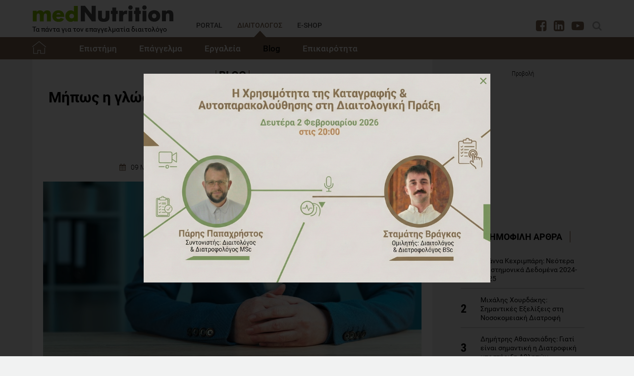

--- FILE ---
content_type: text/html; charset=utf-8
request_url: https://www.mednutrition.gr/diaitologos/blog/15119-mipos-i-glossa-tou-somatos-leei-perissotera-apo-ton-pelati-sas
body_size: 17714
content:
<!DOCTYPE html>
<html prefix="og: http://ogp.me/ns#" lang="el-gr"  class=" " >
<head>
		        	<meta name="viewport" content="width=device-width, initial-scale=1, maximum-scale=1.0">
	    <base href="https://www.mednutrition.gr/diaitologos/blog/15119-mipos-i-glossa-tou-somatos-leei-perissotera-apo-ton-pelati-sas" />
	<meta http-equiv="content-type" content="text/html; charset=utf-8" />
	<meta name="keywords" content="ΨΥΧΟΛΟΓΙΑ,ΔΙΑΙΤΟΛΟΓΟΣ" />
	<meta name="title" content="Μήπως η γλώσσα του σώματος λέει περισσότερα από τον πελάτη σας;" />
	<meta name="author" content="Evagelia Loukidou" />
	<meta property="og:url" content="https://www.mednutrition.gr/diaitologos/blog/15119-mipos-i-glossa-tou-somatos-leei-perissotera-apo-ton-pelati-sas" />
	<meta property="og:title" content="Μήπως η γλώσσα του σώματος λέει περισσότερα από τον πελάτη σας; | medΝutrition" />
	<meta property="og:type" content="article" />
	<meta property="og:image" content="https://www.mednutrition.gr/media/k2/items/cache/mipos-i-glossa-tou-somatos-leei-perissotera-apo-ton-pelati-sas_15119_M.jpg" />
	<meta name="image" content="https://www.mednutrition.gr/media/k2/items/cache/mipos-i-glossa-tou-somatos-leei-perissotera-apo-ton-pelati-sas_15119_M.jpg" />
	<meta property="og:description" content="Διαβάστε τις απόψεις έγκριτων συναδέλφων διαιτολόγων-διατροφολόγων για διάφορα θέματα που αφορούν τον τομέα της διατροφής και διαιτολογίας, για να είστε πάντα ενημερωμένοι!" />
	<meta name="twitter:card" content="summary" />
	<meta name="twitter:url" content="https://www.mednutrition.gr/diaitologos/blog/15119-mipos-i-glossa-tou-somatos-leei-perissotera-apo-ton-pelati-sas" />
	<meta name="twitter:title" content="Μήπως η γλώσσα του σώματος λέει περισσότερα από τον πελάτη σας; | medΝutrition" />
	<meta property="og:image:width" content="630" />
	<meta property="og:image:height" content="315" />
	<meta name="twitter:image" content="https://www.mednutrition.gr/media/k2/items/cache/mipos-i-glossa-tou-somatos-leei-perissotera-apo-ton-pelati-sas_15119_M.jpg" />
	<meta name="twitter:description" content="Διαβάστε τις απόψεις έγκριτων συναδέλφων διαιτολόγων-διατροφολόγων για διάφορα θέματα που αφορούν τον τομέα της διατροφής και διαιτολογίας, για να είστε πάντα ενημερωμένοι!" />
	<meta property="og:site_name" content="medΝutrition" />
	<meta name="description" content="Το σώμα μας αποτελεί ένα από τα κανάλια της εξωλεκτικής επικοινωνίας και ως τέτοιο, τα μηνύματα που στέλνει είναι σε μεγάλο βαθμό ασυνείδητα, δηλαδή λ.." />
	<meta name="generator" content="Joomla! - Open Source Content Management" />
	<title>Μήπως η γλώσσα του σώματος λέει περισσότερα από τον πελάτη σας;</title>
	<link href="https://www.mednutrition.gr/images/favicon.png" rel="shortcut icon" type="image/vnd.microsoft.icon" />
	<link href="https://ajax.googleapis.com/ajax/libs/jqueryui/1.12.1/themes/base/jquery-ui.css" rel="stylesheet" type="text/css" />
	<link href="https://cdnjs.cloudflare.com/ajax/libs/magnific-popup.js/1.1.0/magnific-popup.min.css" rel="stylesheet" type="text/css" />
	<link href="https://www.mednutrition.gr/plugins/content/b2jsocial/css/b2jsocial.css?v=1.6" rel="stylesheet" type="text/css" />
	<link href="/media/com_rstbox/css/engagebox.css?723ac1982cffc6eb7c9665a4dd92dbc4" rel="stylesheet" type="text/css" />
	<link href="https://www.mednutrition.gr/templates/aw_mednutrition/css/fonts.css" rel="stylesheet" type="text/css" />
	<link href="https://www.mednutrition.gr/templates/aw_mednutrition/css/font-awesome.css?v=2026.01" rel="stylesheet" type="text/css" />
	<link href="https://www.mednutrition.gr/templates/aw_mednutrition/css/awfont.css" rel="stylesheet" type="text/css" />
	<link href="https://www.mednutrition.gr/templates/aw_mednutrition/css/joomla.css?v=2026.01" rel="stylesheet" type="text/css" />
	<link href="https://www.mednutrition.gr/templates/aw_mednutrition/css/system/system.css" rel="stylesheet" type="text/css" />
	<link href="https://www.mednutrition.gr/templates/aw_mednutrition/css/template.css?v=2026.01" rel="stylesheet" type="text/css" />
	<link href="https://www.mednutrition.gr/templates/aw_mednutrition/css/gk.stuff.css" rel="stylesheet" type="text/css" />
	<link href="https://www.mednutrition.gr/templates/aw_mednutrition/css/style2.css?v=2026.01" rel="stylesheet" type="text/css" />
	<style type="text/css">

						/* K2 - Magnific Popup Overrides */
						.mfp-iframe-holder {padding:10px;}
						.mfp-iframe-holder .mfp-content {max-width:100%;width:100%;height:100%;}
						.mfp-iframe-scaler iframe {background:#fff;padding:10px;box-sizing:border-box;box-shadow:none;}
					div.b2jsocial_parent {text-align:left;}ul.b2jsocial{width:100%}ul.b2jsocial li{width:25%;height:auto;transition: all 0.3s ease 0s;text-align:center;-webkit-transition: all 0.3s ease 0s;}ul.b2jsocial li a{width:auto;height:auto;display:block;background:#FFFFFF;margin-right:10px;}ul.b2jsocial li a:after{font-size:24px;color:#FFFFFF;}div.b2jsocial_parent {text-align:left;}ul.b2jsocial{width:100%}ul.b2jsocial li{width:25%;height:auto;transition: all 0.3s ease 0s;text-align:center;-webkit-transition: all 0.3s ease 0s;}ul.b2jsocial li a{width:auto;height:auto;display:block;background:#FFFFFF;margin-right:10px;}ul.b2jsocial li a:after{font-size:24px;color:#FFFFFF;}.newsletter-popup .rstbox-container::before {
    background-image: url("/images/newsletter-popup-d.jpg");
    content: "";
    float: left;
    padding-top: 40.95%;
    width: 100%;
    background-size: cover;
}

.newsletter-popup .button.subbutton.btn.btn-primary {
    border: 1px solid #7d6652;
    background-color:#ffffff;
    color:#7d6652 !important;
}

.newsletter-popup .button.subbutton.btn.btn-primary:hover {
    background-color:#7d6652 ;
    color:#fff!important;
}
		#rstbox_1 .rstbox-close:hover {
			color: rgba(128, 128, 128, 1) !important;
		}	
	.rstboxes .rstbox.banner {

    -webkit-transform: translate(-50%, -50%) !important;
    -moz-transform: translate(-50%, -50%) !important;
    transform: translate(-50%, -50%) !important;
}

.rstboxes .rstbox.banner p {
    margin: 0;
}

.rstboxes .rstbox.banner img {
    float:left;
    height: auto;
}

.rstboxes .rstbox.banner a.rstbox-close.rstbox_clbtn_default {
    background-color: #808080;
    color: #ffffff;
    float: right;
    font-size: 22px;
    height: 30px;
    line-height: 30px !important;
    margin: 0;
    padding: 0;
    position: absolute;
    right: 0;
    text-align: center;
    top: 0;
    width: 30px;
}
.rstboxes .rstbox.banner .rstbox-close {
    background-color: transparent; !important;
    right: 5px;
}
		#rstbox_127 .rstbox-close:hover {
			color: rgba(133, 111, 80, 1) !important;
		}	
	.childcontent .gkcol { width: 200px; }@media screen and (max-width: 750px) {
	    	#k2Container .itemsContainer { width: 100%!important; } 
	    	.cols-2 .column-1,
	    	.cols-2 .column-2,
	    	.cols-3 .column-1,
	    	.cols-3 .column-2,
	    	.cols-3 .column-3,
	    	.demo-typo-col2,
	    	.demo-typo-col3,
	    	.demo-typo-col4 {width: 100%; }
	    	}#gkSidebar { width: 28%; }
#gkContentWrap { width: 72%; }
.gkPage { max-width: 1150px; }

	</style>
	<script type="application/json" class="joomla-script-options new">{"csrf.token":"730946f32b9daa8ad041ad304a90805f","system.paths":{"root":"","base":""}}</script>
	<script src="https://ajax.googleapis.com/ajax/libs/jquery/1.12.1/jquery.min.js" type="text/javascript"></script>
	<script src="https://code.jquery.com/jquery-migrate-1.4.1.min.js" type="text/javascript"></script>
	<script src="https://ajax.googleapis.com/ajax/libs/jqueryui/1.12.1/jquery-ui.min.js" type="text/javascript"></script>
	<script src="https://cdnjs.cloudflare.com/ajax/libs/magnific-popup.js/1.1.0/jquery.magnific-popup.min.js" type="text/javascript"></script>
	<script src="/media/k2/assets/js/k2.frontend.js?v=2.9.0&amp;sitepath=/" type="text/javascript"></script>
	<script src="/media/com_rstbox/js/vendor/velocity.js?723ac1982cffc6eb7c9665a4dd92dbc4" type="text/javascript"></script>
	<script src="/media/com_rstbox/js/vendor/velocity.ui.js?723ac1982cffc6eb7c9665a4dd92dbc4" type="text/javascript"></script>
	<script src="/media/com_rstbox/js/engagebox.js?723ac1982cffc6eb7c9665a4dd92dbc4" type="text/javascript"></script>
	<script src="/media/jui/js/bootstrap.min.js?723ac1982cffc6eb7c9665a4dd92dbc4" type="text/javascript"></script>
	<script src="/media/system/js/core.js?723ac1982cffc6eb7c9665a4dd92dbc4" type="text/javascript"></script>
	<script src="https://www.mednutrition.gr/templates/aw_mednutrition/js/modernizr.js" type="text/javascript"></script>
	<script src="https://www.mednutrition.gr/templates/aw_mednutrition/js/gk.scripts.js?v=2026.01" type="text/javascript"></script>
	<script src="https://www.mednutrition.gr/templates/aw_mednutrition/js/gk.menu.js" type="text/javascript"></script>
	<script src="https://www.mednutrition.gr/templates/aw_mednutrition/js/scrollreveal.js" type="text/javascript"></script>
	<script src="https://www.mednutrition.gr/templates/aw_mednutrition/js/sticky.js" type="text/javascript"></script>
	<script src="https://www.mednutrition.gr/templates/aw_mednutrition/js/analytics.js" type="text/javascript"></script>
	<script type="text/javascript">

 $GKMenu = { height:false, width:false, duration: 500 };
$GK_TMPL_URL = "https://www.mednutrition.gr/templates/aw_mednutrition";

$GK_URL = "https://www.mednutrition.gr/";
function do_nothing() { return; }
	</script>
	<link rel="canonical" href="https://www.mednutrition.gr/diaitologos/blog/15119-mipos-i-glossa-tou-somatos-leei-perissotera-apo-ton-pelati-sas" />
	<link rel="apple-touch-icon" href="https://www.mednutrition.gr/images/favicon.png">
	<link rel="apple-touch-icon-precomposed" href="https://www.mednutrition.gr/images/favicon.png">
	<!-- Start: Google Structured Data -->
            
<script type="application/ld+json">
{
    "@context": "https://schema.org",
    "@type": "BreadcrumbList",
    "itemListElement": [
        {
            "@type": "ListItem",
            "position": 1,
            "item": {
                "@id": "https://www.mednutrition.gr/",
                "name": "Αρχική"
            }
        },
        {
            "@type": "ListItem",
            "position": 2,
            "item": {
                "@id": "https://www.mednutrition.gr/diaitologos?view=empty",
                "name": "ΔΙΑΙΤΟΛΟΓΟΣ"
            }
        },
        {
            "@type": "ListItem",
            "position": 3,
            "item": {
                "@id": "https://www.mednutrition.gr/diaitologos/blog",
                "name": "Blog"
            }
        },
        {
            "@type": "ListItem",
            "position": 4,
            "item": {
                "@id": "https://www.mednutrition.gr/diaitologos/blog/15119-mipos-i-glossa-tou-somatos-leei-perissotera-apo-ton-pelati-sas",
                "name": "Μήπως η γλώσσα του σώματος λέει περισσότερα από τον πελάτη σας;"
            }
        }
    ]
}
</script>
            <!-- End: Google Structured Data -->
	<meta property="fb:app_id" content="" />

    <link rel="stylesheet" href="https://www.mednutrition.gr/templates/aw_mednutrition/css/small.desktop.css?v=170" media="(max-width: 1150px)" />
<link rel="stylesheet" href="https://www.mednutrition.gr/templates/aw_mednutrition/css/tablet.css?v=170" media="(max-width: 1000px)" />
<link rel="stylesheet" href="https://www.mednutrition.gr/templates/aw_mednutrition/css/small.tablet.css?v=170" media="(max-width: 820px)" />
<link rel="stylesheet" href="https://www.mednutrition.gr/templates/aw_mednutrition/css/mobile.css?v=170" media="(max-width: 580px)" />
    
    
        <script>
        window.dataLayer = window.dataLayer || [];
        function gtag(){dataLayer.push(arguments);}
        gtag('consent', 'default', {
            'ad_storage': 'denied',
            'analytics_storage': 'denied',
            'functionality_storage': 'denied',
            'security_storage': 'denied',
            'personalization_storage': 'denied',
            'ad_personalization': 'denied',
            'ad_user_data': 'denied'
        });
    </script>

    <!-- Google tag (gtag.js) -->
    <script async src="https://www.googletagmanager.com/gtag/js?id=G-B9GTNJ8B5H"></script>
    <script async src="https://www.googletagmanager.com/gtag/js?id=AW-805721357"></script>

    <script>
        gtag('js', new Date());
        gtag('config', 'G-B9GTNJ8B5H'); // Google Analytics
        gtag('config', 'AW-805721357'); // Google Ads
    </script>
    
    <script data-ad-client="ca-pub-0491457906648865" async src="https://pagead2.googlesyndication.com/pagead/js/adsbygoogle.js"></script>

    <script src="//cdn.orangeclickmedia.com/tech/mednutrition.gr/ocm.js" async="async"></script>

    <script>
        var waitForConsent = () => {
            // Wait for purpose one acceptance by the visitor (purpose one is device storage -- aka cookie storage)
            if (window?.OCM?.hasPurposeOneConsent) {
                loadFbRoot()
                loadFbPixel()
                loadYandex()
            } else {
                setTimeout(() => {
                    waitForConsent()
                }, 200)
            }
        }

        waitForConsent()


        var loadFbRoot = () => {
            let div = document.createElement('div')
            div.id = "fbroot"
            let script = document.createElement('script')
            script.text = `(function(d, s, id) {
        var js, fjs = d.getElementsByTagName(s)[0];
        if (d.getElementById(id)) return;
        js = d.createElement(s); js.id = id;
        js.src = 'https://connect.facebook.net/el_GR/sdk.js#xfbml=1&version=v2.11&appId=758855007459733';
        fjs.parentNode.insertBefore(js, fjs);
    }(document, 'script', 'facebook-jssdk'));`

            let theBody = document.body || document.querySelector("body")
            let theHead = document.head || document.querySelector("head")
            if (theBody && theHead) {
                theBody.append(div)
                theHead.append(script)
            }
        }

        var loadFbPixel = () => {
            let script = document.createElement('script')
            script.text = `!function(f,b,e,v,n,t,s){if(f.fbq)return;n=f.fbq=function(){n.callMethod?
	        n.callMethod.apply(n,arguments):n.queue.push(arguments)};if(!f._fbq)f._fbq=n;
	        n.push=n;n.loaded=!0;n.version='2.0';n.queue=[];t=b.createElement(e);t.async=!0;
	        t.src=v;s=b.getElementsByTagName(e)[0];s.parentNode.insertBefore(t,s)}(window,
	        document,'script','https://connect.facebook.net/en_US/fbevents.js');
	    fbq('init', '993807234043451'); // Insert your pixel ID here.
	    fbq('track', 'PageView');`

            let theBody = document.body || document.querySelector("body")
            if (theBody) {
                theBody.append(script)
            }
        }

        var loadYandex = () => {
            let script = document.createElement('script')
            script.text = `    (function (d, w, c) {
        (w[c] = w[c] || []).push(function() {
            try {
                w.yaCounter44833720 = new Ya.Metrika({
                    id:44833720,
                    clickmap:true,
                    trackLinks:true,
                    accurateTrackBounce:true,
                    webvisor:true
                });
            } catch(e) { }
        });
        var n = d.getElementsByTagName("script")[0],
            s = d.createElement("script"),
            f = function () { n.parentNode.insertBefore(s, n); };
        s.type = "text/javascript";
        s.async = true;
        s.src = "https://mc.yandex.ru/metrika/watch.js";
        if (w.opera == "[object Opera]") {
            d.addEventListener("DOMContentLoaded", f, false);
        } else { f(); }
    })(document, window, "yandex_metrika_callbacks");`

            let theBody = document.body || document.querySelector("body")
            if (theBody) {
                theBody.append(script)
            }
        }
    </script>

</head>
<body class=" "  data-tablet-width="1000" data-mobile-width="580" data-zoom-size="150" data-smoothscroll="1">	
	
	    
        
<div class="progress_bar">
	<div class="progress" style="background-color:#7d6652; height:3px"></div>
</div>
        
        <div id="awHeaderTop">
        <ul class="nav menu mod-list">
<li class="item-640 default parent"><a href="/" >PORTAL</a></li><li class="item-730 active parent"><a href="/diaitologos" >ΔΙΑΙΤΟΛΟΓΟΣ</a></li><li class="item-731 parent"><a href="/e-shop" >E-SHOP</a></li><li class="item-841 parent"><a href="/info" >INFO</a></li></ul>

    </div>
        
        
    <header id="gkHeader" class="nobreadcrumb">
        
    	<div id="gkHeaderNav">
			<div class="gkPage">
            	                 <div id="gkMobileMenu" class="gkPage"> <i id="mobile-menu-toggler" class="fa fa-bars"></i>
                     <label for="mobileMenu">Menu: </label>
                     <select name="mobileMenu" id="mobileMenu" onChange="window.location.href=this.value;">
                     	<option selected="selected" hidden="hidden" disabled="disabled" value="#">&nbsp;</option>
                         <option  value="/diaitologos"> Αρχική</option><option  value="/diaitologos/ekpaidefsi"> Επιστήμη</option><option  value="/diaitologos/ekpaidefsi/epistimonika-nea">&mdash; Επιστημονικά Νέα</option><option  value="/diaitologos/ekpaidefsi/synedria">&mdash; Συνέδρια</option><option  value="/diaitologos/ekpaidefsi/omilies">&mdash; Ομιλίες</option><option  value="/diaitologos/epaggelma"> Επάγγελμα</option><option  value="/diaitologos/epaggelma/ergasia">&mdash; Εργασία</option><option  value="/diaitologos/epaggelma/nomothesia">&mdash; Νομοθεσία</option><option  value="/diaitologos/epaggelma/academy">&mdash; Academy</option><option  value="/diaitologos/epaggelma/academy/webinar-video">&mdash;&mdash; Webinar Video</option><option  value="/diaitologos/ergaleia"> Εργαλεία</option><option  value="/diaitologos/ergaleia/download-page">&mdash; Download Page για το διαιτολόγο</option><option selected="selected"  value="/diaitologos/blog"> Blog</option><option  value="/diaitologos/epikairotita"> Επικαιρότητα</option><option  value="/diaitologos/epikairotita/e-vivliothiki">&mdash; e-Βιβλιοθήκη</option><option  value="/diaitologos/epikairotita/e-vivliothiki/download-page">&mdash;&mdash; Download Page για το διαιτολόγο</option><option  value="/diaitologos/epikairotita/synenteykseis">&mdash; Συνεντεύξεις</option><option  value="/diaitologos/epikairotita/deltia-typou">&mdash; Δελτία Τύπου</option><option  value="/diaitologos/epikairotita/diagonismoi">&mdash; Διαγωνισμοί</option><option  value="/diaitologos/epikairotita/live-streaming">&mdash; Live Streaming</option>                     </select>
                 </div>
                                  	
				<a href="/diaitologos" id="gkLogo">
	<img src="https://www.mednutrition.gr/images/mednutrition_logo.png" alt="medΝutrition" />
        <span class="slogan">Τα πάντα για τον επαγγελματία διαιτολόγο</span>
    </a>
                 
                                  <div id="gkMainMenu" class="gkMenuClassic">
                         <nav id="gkExtraMenu" class="gkMenu">
<ul class="gkmenu level0"><li  class="first"><a href="https://www.mednutrition.gr/"  class=" first" id="menu640"  >PORTAL</a></li><li  class="active"><a href="/diaitologos"  class=" active" id="menu730"  >ΔΙΑΙΤΟΛΟΓΟΣ</a></li><li ><a href="/e-shop"  id="menu731"  >E-SHOP</a></li><li  class="last"><a href="/info"  class=" last" id="menu841"  >INFO</a></li></ul>
</nav>                 </div>
                                  
                                  <div id="gkSearch">
                 	
<div id="k2ModuleBox730" class="k2SearchBlock">
	<form action="/diaitologos/search/search" method="get" autocomplete="off" class="k2SearchBlockForm">

		<input type="text" value="Αναζήτηση" name="searchword" maxlength="" size="" class="inputbox" onblur="if(this.value=='') this.value='Αναζήτηση';" onfocus="if(this.value=='Αναζήτηση') this.value='';" />

		
		<input type="hidden" name="categories" value="73,74,75,76,77,78,79,80,81,82,83,84,118,122,127,126,128" />
					</form>

	</div>

<div id="AW_Social_766" class="AW_Social">
    <div class="social">
	        <span class="facebook">
        	<a class="fa fa-facebook-square" href="https://www.facebook.com/groups/medNutritionPRO" target="_blank">
				            </a>
        </span>
                    <span class="linkedin">
        	<a class="fa fa-linkedin-square" href="https://www.linkedin.com/groups/4122999/profile" target="_blank">
				            </a>
        </span>
                <span class="youtube">
        	<a class="fa fa-youtube-play" href="https://www.youtube.com/channel/UCfkj-Qj03bpQnr5o4-TDd7g" target="_blank">
				            </a>
        </span>
                </div>
</div>
                 </div>
                 	    	</div>
    	</div>
    	
        <div id="gkHeaderTop">
	    	<div>
				                <div class="gkPage">
                    <div id="gkTopMenu">
                        <ul class="nav menu mod-list">
<li class="item-777 alias-parent-active"><a href="/diaitologos" >Αρχική</a></li><li class="item-780 deeper parent"><a href="/diaitologos/ekpaidefsi" >Επιστήμη</a><ul class="nav-child unstyled small"><li class="item-788"><a href="/diaitologos/ekpaidefsi/epistimonika-nea" >Επιστημονικά Νέα</a></li><li class="item-790"><a href="/diaitologos/ekpaidefsi/synedria" >Συνέδρια</a></li><li class="item-789"><a href="/diaitologos/ekpaidefsi/omilies" >Ομιλίες</a></li></ul></li><li class="item-778 deeper parent"><a href="/diaitologos/epaggelma" >Επάγγελμα</a><ul class="nav-child unstyled small"><li class="item-783"><a href="/diaitologos/epaggelma/ergasia" >Εργασία</a></li><li class="item-784"><a href="/diaitologos/epaggelma/nomothesia" >Νομοθεσία</a></li><li class="item-1178 parent"><a href="/diaitologos/epaggelma/academy" >Academy</a></li></ul></li><li class="item-1323"><a href="/diaitologos/ergaleia" >Εργαλεία</a></li><li class="item-782 current active"><a href="/diaitologos/blog" >Blog</a></li><li class="item-779 deeper parent"><a href="/diaitologos/epikairotita" >Επικαιρότητα</a><ul class="nav-child unstyled small"><li class="item-1112 parent"><a href="/diaitologos/epikairotita/e-vivliothiki" >e-Βιβλιοθήκη</a></li><li class="item-785"><a href="/diaitologos/epikairotita/synenteykseis" >Συνεντεύξεις</a></li><li class="item-786"><a href="/diaitologos/epikairotita/deltia-typou" >Δελτία Τύπου</a></li><li class="item-787"><a href="/diaitologos/epikairotita/diagonismoi" >Διαγωνισμοί</a></li><li class="item-1022"><a href="/diaitologos/epikairotita/live-streaming" >Live Streaming</a></li></ul></li></ul>

                    </div>
                </div>
							</div>
		</div>	

    	    	
    	    	
    	    </header>
    
    <div id="Spacer"></div>

            <div id="gkPageContent">
                        <div class="gkPage ">
                <section id="gkContent">
                    <div id="gkContentWrap">
                        
                        
                        
                        <section id="gkMainbody">
                                                            <!-- Print button at the top of the print page only -->

<!-- Start K2 Item Layout -->
<span id="startOfPageId15119"></span>

<div id="k2Container" class="itemView default ">

	<!-- Plugins: BeforeDisplay -->
	
	<!-- K2 Plugins: K2BeforeDisplay -->
	
	<div class="itemHeader">
    	<!-- Item category -->
		        <span class="itemCategory">
            <a href="/diaitologos/blog">Blog</a>
        </span>
                
        <!-- Item title -->
                <h1 class="itemTitle">Μήπως η γλώσσα του σώματος λέει περισσότερα από τον πελάτη σας;</h1>
                
                <div class="HeaderItemAuthors">
                        <span class="itemMainAuthor">
				                <span>της Ευαγγελίας Λουκίδου</span>
                            </span>
                        
                    </div>
              
      	<div class="itemDateCreated-itemAuthor">
        	<!-- Date created -->
			            <div class="itemDateCreated">
                09 Μαρτίου 2017            </div>
                    
        	<span class="separators"></span>    
            
            <!-- Views -->
            <span class="fa fa-eye itemCounter">19326 Προβολές</span>
            
            <span class="separators"></span>  
        
            <!-- Estimated Time -->
            <div class="itemEstimatedTime">
                2                                     λεπτά να διαβαστεί                            </div>
      	</div>
        	</div>

    <!-- Plugins: AfterDisplayTitle -->
        
    <!-- K2 Plugins: K2AfterDisplayTitle -->
    
	<div class="itemBody">
        <!-- K2 Plugins: K2BeforeDisplayContent -->
                
        <!-- Item Image -->
                <div class="itemImageBlock">
            <span class="itemImage">
            	<img src="/media/k2/items/cache/mipos-i-glossa-tou-somatos-leei-perissotera-apo-ton-pelati-sas_15119_XL.jpg" alt="glwssa tou swmatos" style="width:1000px; height:auto;" />
            </span>
              
                        <span class="itemImageCaption"><p><em>Photo source: www.bigstockphoto.com</em></p></span>
                            
            <!-- Image credits -->
                    </div>
                  
        <!-- Plugins: BeforeDisplayContent -->
        <div class="b2jsocial_parent"><ul class="b2jsocial"><li class="f preset10"><a class="preset10" href="http://www.facebook.com/sharer.php?u=https%3A%2F%2Fwww.mednutrition.gr%2Fdiaitologos%2Fblog%2F15119-mipos-i-glossa-tou-somatos-leei-perissotera-apo-ton-pelati-sas" onclick="window.open(this.href,'emailWindow','width=550,height=300,location=no,menubar=no,resizable=no,scrollbars=no'); return false;" target="_blank"><span class="text">share</span><span class="background"></span><span class="social_count hide">-1</span></a></li><li class="t preset10"><a class="preset10" href="http://twitter.com/intent/tweet?text=Μήπως η γλώσσα του σώματος λέει περισσότερα από τον πελάτη σας;&url=https%3A%2F%2Fwww.mednutrition.gr%2Fdiaitologos%2Fblog%2F15119-mipos-i-glossa-tou-somatos-leei-perissotera-apo-ton-pelati-sas&via=medNutrition_gr"  onclick="window.open(this.href,'emailWindow','width=550,height=300,location=no,menubar=no,resizable=no,scrollbars=no'); return false;" target="_blank"><span class="text">tweet</span><span class="background"></span><span class="social_count hide">-1</span></a></li><li class="l preset10"><a class="preset10" href="http://www.linkedin.com/shareArticle?mini=true&url=https%3A%2F%2Fwww.mednutrition.gr%2Fdiaitologos%2Fblog%2F15119-mipos-i-glossa-tou-somatos-leei-perissotera-apo-ton-pelati-sas&title=Μήπως η γλώσσα του σώματος λέει περισσότερα από τον πελάτη σας;" target="_blank"><span class="text">share</span><span class="background"></span><span class="social_count hide">-1</span></a></li><li class="p preset10"><a class="preset10" href="http://pinterest.com/pin/create/button/?url=https%3A%2F%2Fwww.mednutrition.gr%2Fdiaitologos%2Fblog%2F15119-mipos-i-glossa-tou-somatos-leei-perissotera-apo-ton-pelati-sas&media=https://www.mednutrition.gr/media/k2/items/cache/mipos-i-glossa-tou-somatos-leei-perissotera-apo-ton-pelati-sas_15119_XL.jpg&description=Μήπως η γλώσσα του σώματος λέει περισσότερα από τον πελάτη σας;"  onclick="window.open(this.href,'emailWindow','width=550,height=300,location=no,menubar=no,resizable=no,scrollbars=no'); return false;" target="_blank"><span class="text">pin</span><span class="background"></span><span class="social_count hide">-1</span></a></li><li class="pr preset10"><a class="preset10" href="#" onclick="window.print();return false;"><span class="text">PLG_B2J_SOCIAL_PRINT_TEXT</span><span class="background"></span><span class="print_count hide"></span></a></li></ul></div>
        <div class="inside_ads">
            <!-- START: Modules Anywhere --><div class="bannergroup">

	<div class="banneritem">
																																																															<a
							href="/component/banners/click/349" target="_blank"
							title="Inside Article NGS">
							<img
								src="https://www.mednutrition.gr/images/banners/ngs-banner-700x422.gif"
								alt="NGS"
								width ="700"								height ="422"							/>
						</a>
																<div class="clr"></div>
	</div>

</div>
<!-- END: Modules Anywhere -->
        </div>

		        	<!-- Item introtext -->
        	            
            <!-- Item fulltext -->
                        <div class="itemFullText">
				<p>Το σώμα μας αποτελεί ένα από τα κανάλια της εξωλεκτικής επικοινωνίας και ως τέτοιο, τα μηνύματα που στέλνει είναι σε μεγάλο βαθμό ασυνείδητα, δηλαδή λιγότερο ελεγχόμενα και τελικά πιο αληθινά. Σύμφωνα με έρευνες, η «γλώσσα» του σώματος αποτελεί το 55% της επικοινωνίας, ενώ, συνολικά, τα μη-λεκτικά σήματα είναι 12,5 φορές πιο ισχυρά από τα λεκτικά. Πόσες φορές δεν έχουμε αμφισβητήσει την απάντηση «καλά είμαι», επειδή κάτι στον τόνο της φωνής, στην απουσία χαμόγελου, στη μαζεμένη στάση του σωμάτος, δεν την επιβεβαιώνει;</p>
<h2><strong>Σημασία της γλώσσας του σώματος στην σχέση πελάτη-διαιτολόγου</strong></h2>
<p>Η γενική τάση στα επαγγέλματα υγείας, ορίζει μια πελατο-κεντρική προσέγγιση, στην οποία ο πελάτης αντιμετωπίζεται με ευαισθησία και κατανόηση, λαμβάνονται υπόψη οι επιθυμίες του, δέχεται την υποστήριξη και την αποδοχή του ειδικού. Βάσει αυτού του μοντέλου, η σχέση μεταξύ ειδικού και πελάτη, αποκτά ιδιαίτερη σημασία. Απαιτούνται λοιπόν από τον επαγγελματία δεξιότητες επικοινωνίας, όχι μόνο πως ο ίδιος επικοινωνεί, αλλά και πως αντιλαμβάνεται τις πληροφορίες που δίνονται από τον πελάτη. Η ικανότητα του διαιτολόγου να «διαβάζει» τη μη-λεκτική συμπεριφορά του πελάτη, επηρεάζει τις ερωτήσεις που θα θέσει, το θεραπευτικό πλάνο, τη μεταξύ τους σχέση, το βαθμό ικανοποίησης αλλά και συμμόρφωσης του πελάτη, και εν τέλει, τα αποτελέσματα της παρέμβασης.</p>
<h2><strong>Παράγοντες που επηρεάζουν την ερμηνεία της γλώσσας του σώματος</strong></h2>
<p>Η γλώσσα του σώματος λέει πολλά, πως όμως τα αποκρυπτογραφούμε;</p>
<p>Εφόσον δεν υπάρχει ένα «λεξικό» με την σημασία κάθε κίνησης, νεύματος ή στάσης, η ερμηνεία γίνεται μια προσωπική υπόθεση, άρρηκτα δεμένη με το πολιτισμικό πλαίσιο και τη συγκεκριμένη κατάσταση.</p>
<p>Η ερμηνεία της γλώσσας του σώματος βασίζεται σε παράγοντες όπως ικανότητες παρατήρησης, εμπειρίες, συναισθηματική κατάσταση και συναισθηματική νοημοσύνη του δέκτη, δηλαδή κατά πόσο μπορεί να αναγνωρίσει, να κατανοήσει και να διαχειριστεί τα συναισθήματα του πελάτη.</p>
<h2><strong>Γλώσσα του σώματος: τι παρατηρούμε;</strong></h2>
<p>Γενικά, ο προσανατολισμός, η στάση, οι κινήσεις και οι χειρονομίες αποτελούν τη γλώσσα του σώματος. Έχει παρατηρηθεί ότι άνθρωποι που προσπαθούν να κρύψουν κάτι, μπορεί να προσποιούνται στο πρόσωπο, αλλά τους προδίδει το σώμα (π.χ. κινούν νευρικά τα χέρια, τα δάχτυλα των ποδιών ή τις πατούσες).</p>
<p>Πιο συγκεκριμένα, η συμμετρική κλίση, ο αμοιβαίος προσανατολισμός των σωμάτων υποδηλώνει θετικά συναισθήματα και εγγυάται την εγκαθίδρυση μιας σχέσης. Αντίθετα, η κλίση των σωμάτων προς τα πίσω, το σταύρωμα των χεριών στο στήθος, αποκαλύπτουν αρνητικά συναισθήματα. Προσέξτε επίσης τον τρόπο που κινείται ο πελάτης σας. Όταν κάνετε μια παρατήρηση ή δίνετε μια οδηγία, πως κινεί τα χέρια, στριφογυρίζει στο κάθισμα του, σφίγγει το σώμα του; Κάνει έντονες χειρονομίες; Είναι σύμφωνες με τα λεγόμενα του ή τείνουν να μειώνουν την σημασία τους;</p>
<h2><strong>4 + 1 τρόποι για καλύτερη αποκωδικοποίηση της γλώσσας του σώματος</strong></h2>
<ol>
<li>Να είστε παρατηρητικοί</li>
<li>Γνωρίστε τους πελάτες σας. Πως κινούνται όταν είναι αγχωμένοι, πως κάθονται συνήθως, που τοποθετούν τα χέρια τους;</li>
<li>Συνδυάστε τα μηνύματα που σας δίνει το σώμα του πελάτη με άλλα εξωλεκτικά μηνύματα (πχ τόνος της φωνής, βλέμμα, εμφάνιση) καθώς και με τα λεγόμενα.</li>
<li>Αναζητήστε τυχόν αλλαγές στην συνηθισμένη εξωλεκτική συμπεριφορά</li>
<li>Προσέξτε τη συμπεριφορά σας. Πολλές φορές η συμπεριφορά του συνομιλητή μας, καθορίζεται και επηρεάζεται από εμάς τους ίδιους. Αν η γλώσσα του σώματος σας αντανακλά πλήξη, εκνευρισμό κλπ, είναι πολύ πιθανό ότι ο πελάτης σας, θα σας μιμηθεί.</li>
</ol>
<!-- START: Modules Anywhere --><div class="bannergroup">

	<div class="banneritem">
																																																															<a
							href="/component/banners/click/207" target="_blank"
							title="diaitologiko-istoriko-download">
							<img
								src="https://www.mednutrition.gr/images/banners/module-banner-iatriko-istoriko.jpg"
								alt="iatriko-diaitologiko-istoriko"
								width ="800"								height ="204"							/>
						</a>
																<div class="clr"></div>
	</div>

</div>
<!-- END: Modules Anywhere -->            </div>
            	  	
        <div id="ocm-storyteller"></div>
        
      	<!-- Plugins: AfterDisplayContent -->
	  	<div class="b2jsocial_parent"><ul class="b2jsocial"><li class="f preset10"><a class="preset10" href="http://www.facebook.com/sharer.php?u=https%3A%2F%2Fwww.mednutrition.gr%2Fdiaitologos%2Fblog%2F15119-mipos-i-glossa-tou-somatos-leei-perissotera-apo-ton-pelati-sas" onclick="window.open(this.href,'emailWindow','width=550,height=300,location=no,menubar=no,resizable=no,scrollbars=no'); return false;" target="_blank"><span class="text">share</span><span class="background"></span><span class="social_count hide">-1</span></a></li><li class="t preset10"><a class="preset10" href="http://twitter.com/intent/tweet?text=Μήπως η γλώσσα του σώματος λέει περισσότερα από τον πελάτη σας;&url=https%3A%2F%2Fwww.mednutrition.gr%2Fdiaitologos%2Fblog%2F15119-mipos-i-glossa-tou-somatos-leei-perissotera-apo-ton-pelati-sas&via=medNutrition_gr"  onclick="window.open(this.href,'emailWindow','width=550,height=300,location=no,menubar=no,resizable=no,scrollbars=no'); return false;" target="_blank"><span class="text">tweet</span><span class="background"></span><span class="social_count hide">-1</span></a></li><li class="l preset10"><a class="preset10" href="http://www.linkedin.com/shareArticle?mini=true&url=https%3A%2F%2Fwww.mednutrition.gr%2Fdiaitologos%2Fblog%2F15119-mipos-i-glossa-tou-somatos-leei-perissotera-apo-ton-pelati-sas&title=Μήπως η γλώσσα του σώματος λέει περισσότερα από τον πελάτη σας;" target="_blank"><span class="text">share</span><span class="background"></span><span class="social_count hide">-1</span></a></li><li class="p preset10"><a class="preset10" href="http://pinterest.com/pin/create/button/?url=https%3A%2F%2Fwww.mednutrition.gr%2Fdiaitologos%2Fblog%2F15119-mipos-i-glossa-tou-somatos-leei-perissotera-apo-ton-pelati-sas&media=https://www.mednutrition.gr/media/k2/items/cache/mipos-i-glossa-tou-somatos-leei-perissotera-apo-ton-pelati-sas_15119_XL.jpg&description=Μήπως η γλώσσα του σώματος λέει περισσότερα από τον πελάτη σας;"  onclick="window.open(this.href,'emailWindow','width=550,height=300,location=no,menubar=no,resizable=no,scrollbars=no'); return false;" target="_blank"><span class="text">pin</span><span class="background"></span><span class="social_count hide">-1</span></a></li><li class="pr preset10"><a class="preset10" href="#" onclick="window.print();return false;"><span class="text">PLG_B2J_SOCIAL_PRINT_TEXT</span><span class="background"></span><span class="print_count hide"></span></a></li></ul></div>        
                <div class="itemBibliography">
        	<div class="BibliographyTitle">ΒΙΒΛΙΟΓΡΑΦΙΑ</div>
			<div class="Bibliography"><p>Cant R.P. (2009). Communication competence within dietetics: dietitians’ and clients’ views about the unspoken dialogue – the impact of personal presentation. Journal of Human Nutrition and Dietetics, 22: 504-10.</p>
<p>Cant R.P., Aroni R.A (2008). Exploring dietitians’ verbal and non-verbal communication skills for effective dietitian-patient communication. Journal of Human Nutrition & Dietetics, 21: 502-11.</p>
<p>Ekman P., Friesen W. V. (1978). The Facial Action Coding System. Palo Alto, CA: Consulting Psychological Press.</p>
<p>Hancock R., Bonner G., Hollingdale R., Madden A. (2012). “If you listen to me properly, I feel good”: A qualitative examination of patient experiences of dietetic consultations. Journal of Human Nutrition & Dietetics, 25(3):275-84.</p>
<p>Mast M.S. (2007).On the importance of nonverbal communication in the physician-patient interaction. Patient Education & Counseling, 67(3):315-8.</p>
<p>Mead N., Bower P. (2000). Patient-centredness: a conceptual framework and review of the empirical literature. Social Science & Medicine, 51: 1087-110.</p></div>
        </div>
              
	  	<div class="itemAuthors">
	  		<div class="itemAuthorsList">
        		                    <div class="itemAuthorsListItem">
                        <div class="itemAuthorsListItemImageContainer">
                            <div class="itemAuthorsListItemImage">
                                                                                                            <img src="/images/default_female.jpg" alt="Ευαγγελία Λουκίδου"/>
                                                                                                </div>
                        </div>

                        <div class="itemAuthorsListItemBody">
                            <div class="itemAuthorsListItemTitle">
                                                                    <span>Ευαγγελία Λουκίδου</span>
                                
                                                                    <span class="itemAuthorsListItemJob">
                                         Ψυχολόγος - Ψυχοθεραπεύτρια, PhD                                     </span>
                                                            </div>

                            
                            
                                                    </div>
                    </div>
            	
                			</div>
      	</div>

        <!-- K2 Plugins: K2AfterDisplayContent -->
          	</div>

	<!-- Item tags -->
	    <div class="itemTagsBlock">
    	<div class="itemTagsTitle">TOPICS</div>
        <ul class="itemTags">
			            <li><a href="/diaitologos/blog/tag/ΨΥΧΟΛΟΓΙΑ">ΨΥΧΟΛΟΓΙΑ</a></li>
                        <li><a href="/diaitologos/blog/tag/ΔΙΑΙΤΟΛΟΓΟΣ">ΔΙΑΙΤΟΛΟΓΟΣ</a></li>
                    </ul>
    </div>
    
    <div id="ocm-outbrain-feed"></div>
    
    <!-- START: Modules Anywhere -->
<div id="k2ModuleBox978" class="medNutritionMiddle afterArticle">
	
    	<div class="modulePretext">ΔΙΑΒΑΣΤΕ ΑΚΟΜΗ</div>
		
	    <div class="topItems">
		  
              
		      
        
		<div class="topItem">
			          	<div class="moduleItemImage">
				             	<a class="moduleItemImage" href="/diaitologos/blog/14098-metaptyxiako-miktis-diadikasias-mathisis-sto-panepistimio-robert-gordon" title="Συνέχεια ανάγνωσης &quot;&Mu;&epsilon;&tau;&alpha;&pi;&tau;&upsilon;&chi;&iota;&alpha;&kappa;ό &mu;&iota;&kappa;&tau;ή&sigmaf; &delta;&iota;&alpha;&delta;&iota;&kappa;&alpha;&sigma;ί&alpha;&sigmaf; &mu;ά&theta;&eta;&sigma;&eta;&sigmaf; &sigma;&tau;&omicron; &Pi;&alpha;&nu;&epsilon;&pi;&iota;&sigma;&tau;ή&mu;&iota;&omicron; Robert Gordon;&quot;" style="background-image:url('/media/k2/items/cache/metaptyxiako-miktis-diadikasias-mathisis-sto-panepistimio-robert-gordon_14098_S.jpg'); background-size:cover;">
             	                
					                </a>
          </div>
                    
                    
                    		<div class="moduleItemExtra">
				 	                  	<a class="moduleItemTitle" href="/diaitologos/blog/14098-metaptyxiako-miktis-diadikasias-mathisis-sto-panepistimio-robert-gordon">Μεταπτυχιακό μικτής διαδικασίας μάθησης στο Πανεπιστήμιο Robert Gordon;</a>
                 	                 
					                    <a class="moduleItemCategory" href="/diaitologos/blog">Blog</a>
                                        
                    <!-- Estimated Time -->
                    <div class="itemEstimatedTime">
                    	                        1                                                     λεπτό να διαβαστεί                                            </div>
                    		
             	</div>
                  </div>
          
              
		      
        
		<div class="topItem">
			          	<div class="moduleItemImage">
				             	<a class="moduleItemImage" href="/diaitologos/ekpaidefsi/epistimonika-nea/16283-pos-sxetizontai-ta-zymomena-galaktokomika-proionta-me-ton-kardiaggeiako-kindyno" title="Συνέχεια ανάγνωσης &quot;&Pi;ώ&sigmaf; &sigma;&chi;&epsilon;&tau;ί&zeta;&omicron;&nu;&tau;&alpha;&iota; &tau;&alpha; &zeta;&upsilon;&mu;&omega;&mu;έ&nu;&alpha; &gamma;&alpha;&lambda;&alpha;&kappa;&tau;&omicron;&kappa;&omicron;&mu;&iota;&kappa;ά &pi;&rho;&omicron;ϊό&nu;&tau;&alpha; &mu;&epsilon; &tau;&omicron;&nu; &kappa;&alpha;&rho;&delta;&iota;&alpha;&gamma;&gamma;&epsilon;&iota;&alpha;&kappa;ό &kappa;ί&nu;&delta;&upsilon;&nu;&omicron;;&quot;" style="background-image:url('/media/k2/items/cache/pos-sxetizontai-ta-zymomena-galaktokomika-proionta-me-ton-kardiaggeiako-kindyno_16283_S.jpg'); background-size:cover;">
             	                
					                </a>
          </div>
                    
                    
                    		<div class="moduleItemExtra">
				 	                  	<a class="moduleItemTitle" href="/diaitologos/ekpaidefsi/epistimonika-nea/16283-pos-sxetizontai-ta-zymomena-galaktokomika-proionta-me-ton-kardiaggeiako-kindyno">Πώς σχετίζονται τα ζυμωμένα γαλακτοκομικά προϊόντα με τον καρδιαγγειακό κίνδυνο;</a>
                 	                 
					                    <a class="moduleItemCategory" href="/diaitologos/ekpaidefsi/epistimonika-nea">Επιστημονικά Νέα</a>
                                        
                    <!-- Estimated Time -->
                    <div class="itemEstimatedTime">
                    	                        2                                                     λεπτά να διαβαστεί                                            </div>
                    		
             	</div>
                  </div>
          
              
		      
        
		<div class="topItem">
			          	<div class="moduleItemImage">
				             	<a class="moduleItemImage" href="/diaitologos/ekpaidefsi/epistimonika-nea/16796-diatrofika-pro-typa-kai-symperifore-s-se-asthenei-s-me-ifne" title="Συνέχεια ανάγνωσης &quot;&Delta;&iota;&alpha;&tau;&rho;&omicron;&phi;&iota;&kappa;&alpha;́ &pi;&rho;&omicron;́&tau;&upsilon;&pi;&alpha; &kappa;&alpha;&iota; &sigma;&upsilon;&mu;&pi;&epsilon;&rho;&iota;&phi;&omicron;&rho;&epsilon;́&sigmaf; &sigma;&epsilon; &alpha;&sigma;&theta;&epsilon;&nu;&epsilon;&iota;́&sigmaf; &mu;&epsilon; &Iota;&Phi;&Nu;&Epsilon;&quot;" style="background-image:url('/media/k2/items/cache/diatrofika-pro-typa-kai-symperifore-s-se-asthenei-s-me-ifne_16796_S.jpg'); background-size:cover;">
             	                
					                </a>
          </div>
                    
                    
                    		<div class="moduleItemExtra">
				 	                  	<a class="moduleItemTitle" href="/diaitologos/ekpaidefsi/epistimonika-nea/16796-diatrofika-pro-typa-kai-symperifore-s-se-asthenei-s-me-ifne">Διατροφικά πρότυπα και συμπεριφορές σε ασθενείς με ΙΦΝΕ</a>
                 	                 
					                    <a class="moduleItemCategory" href="/diaitologos/ekpaidefsi/epistimonika-nea">Επιστημονικά Νέα</a>
                                        
                    <!-- Estimated Time -->
                    <div class="itemEstimatedTime">
                    	                        2                                                     λεπτά να διαβαστεί                                            </div>
                    		
             	</div>
                  </div>
          
              
		      
        
		<div class="topItem">
			          	<div class="moduleItemImage">
				             	<a class="moduleItemImage" href="/diaitologos/ekpaidefsi/synedria/1686-teleftaia-nea-apo-to-16o-panevropaiko-synedrio-paxysarkias-sti-geneyi" title="Συνέχεια ανάγνωσης &quot;&Tau;&epsilon;&lambda;&epsilon;&upsilon;&tau;&alpha;ί&alpha; &nu;έ&alpha; &alpha;&pi;ό &tau;&omicron; 16&omicron; &Pi;&alpha;&nu;&epsilon;&upsilon;&rho;&omega;&pi;&alpha;ϊ&kappa;ό &Sigma;&upsilon;&nu;έ&delta;&rho;&iota;&omicron; &Pi;&alpha;&chi;&upsilon;&sigma;&alpha;&rho;&kappa;ί&alpha;&sigmaf; &sigma;&tau;&eta; &Gamma;&epsilon;&nu;&epsilon;ύ&eta;&quot;" style="background-image:url('/media/k2/items/cache/teleftaia-nea-apo-to-16o-panevropaiko-synedrio-paxysarkias-sti-geneyi_1686_S.jpg'); background-size:cover;">
             	                
					                </a>
          </div>
                    
                    
                    		<div class="moduleItemExtra">
				 	                  	<a class="moduleItemTitle" href="/diaitologos/ekpaidefsi/synedria/1686-teleftaia-nea-apo-to-16o-panevropaiko-synedrio-paxysarkias-sti-geneyi">Τελευταία νέα από το 16ο Πανευρωπαϊκό Συνέδριο Παχυσαρκίας στη Γενεύη</a>
                 	                 
					                    <a class="moduleItemCategory" href="/diaitologos/ekpaidefsi/synedria">Συνέδρια</a>
                                        
                    <!-- Estimated Time -->
                    <div class="itemEstimatedTime">
                    	                        1                                                     λεπτό να διαβαστεί                                            </div>
                    		
             	</div>
                  </div>
          
              
		      
        
		<div class="topItem">
			          	<div class="moduleItemImage">
				             	<a class="moduleItemImage" href="/diaitologos/ekpaidefsi/epistimonika-nea/17089-borei-o-kafes-na-voithisei-stin-apoleia-varous" title="Συνέχεια ανάγνωσης &quot;&Mu;&pi;&omicron;&rho;&epsilon;ί &omicron; &Kappa;&alpha;&phi;έ&sigmaf; &nu;&alpha; &beta;&omicron;&eta;&theta;ή&sigma;&epsilon;&iota; &sigma;&tau;&eta;&nu; &Alpha;&pi;ώ&lambda;&epsilon;&iota;&alpha; &Beta;ά&rho;&omicron;&upsilon;&sigmaf;;&quot;" style="background-image:url('/media/k2/items/cache/borei-o-kafes-na-voithisei-stin-apoleia-varous_17089_S.jpg'); background-size:cover;">
             	                
					                </a>
          </div>
                    
                    
                    		<div class="moduleItemExtra">
				 	                  	<a class="moduleItemTitle" href="/diaitologos/ekpaidefsi/epistimonika-nea/17089-borei-o-kafes-na-voithisei-stin-apoleia-varous">Μπορεί ο Καφές να βοηθήσει στην Απώλεια Βάρους;</a>
                 	                 
					                    <a class="moduleItemCategory" href="/diaitologos/ekpaidefsi/epistimonika-nea">Επιστημονικά Νέα</a>
                                        
                    <!-- Estimated Time -->
                    <div class="itemEstimatedTime">
                    	                        1                                                     λεπτό να διαβαστεί                                            </div>
                    		
             	</div>
                  </div>
          
              
		      
        
		<div class="topItem">
			          	<div class="moduleItemImage">
				             	<a class="moduleItemImage" href="/diaitologos/ekpaidefsi/epistimonika-nea/17823-nevrikis-orthoreksias" title="Συνέχεια ανάγνωσης &quot;&Sigma;&upsilon;&nu;&omicron;&lambda;&iota;&kappa;ό &pi;&omicron;&sigma;&omicron;&sigma;&tau;ό &sigma;&upsilon;&mu;&pi;&tau;&omega;&mu;ά&tau;&omega;&nu; &Nu;&epsilon;&upsilon;&rho;&omicron;&gamma;&epsilon;&nu;&omicron;ύ&sigmaf; &Omicron;&rho;&theta;&omicron;&rho;&epsilon;&xi;ί&alpha;&sigmaf;&quot;" style="background-image:url('/media/k2/items/cache/nevrikis-orthoreksias_17823_S.jpg'); background-size:cover;">
             	                
					                </a>
          </div>
                    
                    
                    		<div class="moduleItemExtra">
				 	                  	<a class="moduleItemTitle" href="/diaitologos/ekpaidefsi/epistimonika-nea/17823-nevrikis-orthoreksias">Συνολικό ποσοστό συμπτωμάτων Νευρογενούς Ορθορεξίας</a>
                 	                 
					                    <a class="moduleItemCategory" href="/diaitologos/ekpaidefsi/epistimonika-nea">Επιστημονικά Νέα</a>
                                        
                    <!-- Estimated Time -->
                    <div class="itemEstimatedTime">
                    	                        2                                                     λεπτά να διαβαστεί                                            </div>
                    		
             	</div>
                  </div>
                </div>
	</div>
<!-- END: Modules Anywhere -->
    
    <!-- K2 Plugins: K2CommentsBlock -->
	
    <!-- Plugins: AfterDisplay -->
        
    <!-- K2 Plugins: K2AfterDisplay -->
    
</div>
<!-- End K2 Item Layout -->

<!-- JoomlaWorks "K2" (v2.9.0) | Learn more about K2 at http://getk2.org -->
                                                    </section>

                        
                                            </div>

                                            <aside id="gkSidebar">
                            <div>
                                <div class="mod864 box  order1 topbanner google_ads"><div class="content mod864"><div class="google_ads_title">Προβολή</div><script async src="//pagead2.googlesyndication.com/pagead/js/adsbygoogle.js"></script>
<!-- Sidebar -->
<ins class="adsbygoogle"
     style="display:block"
     data-ad-client="ca-pub-0491457906648865"
     data-ad-slot="4966573129"
     data-ad-format="rectangle"></ins>
<script>
(adsbygoogle = window.adsbygoogle || []).push({});
</script></div></div><div class="mod853 box bigtitle sidebig related order2"><h4 class="header"><span>ΔΗΜΟΦΙΛΗ ΑΡΘΡΑ</span></h4><div class="content mod853">
<div id="k2ModuleBox853" class="medNutritionRelated bigtitle sidebig related order2">
	    <div class="topItems">
		                <div class="topItem">
					            <span class="count">1</span>
            <a class="moduleItemTitle" href="/diaitologos/blog/18749-ioanna-kexrimpari-neotera-epistimonika-dedomena-2024-2025">
				Ιωάννα Κεχριμπάρη: Νεότερα Επιστημονικά Δεδομένα 2024-2025                            </a>
                    </div>
                <div class="topItem">
					            <span class="count">2</span>
            <a class="moduleItemTitle" href="/diaitologos/blog/18772-mixalis-xourdakis-simantikes-ekselikseis-sti-nosokomeiaki-diatrofi">
				Μιχάλης Χουρδάκης: Σημαντικές Εξελίξεις στη Νοσοκομειακή Διατροφή                            </a>
                    </div>
                <div class="topItem">
					            <span class="count">3</span>
            <a class="moduleItemTitle" href="/diaitologos/blog/18746-dimitris-athanasiadis-diatrofiki-ypostiriksi-athliton">
				Δημήτρης Αθανασιάδης: Γιατί είναι σημαντική η Διατροφική υποστήριξη Αθλητών                            </a>
                    </div>
                <div class="topItem">
					            <span class="count">4</span>
            <a class="moduleItemTitle" href="/diaitologos/blog/18744-kliniko-frontistirio-sto-18o-psdd-diatrofi-psyxologia-kai-athlitiki-apodosi-stin-praksi">
				Ειρήνη Μπαμπαρούτση: Κλινικό Φροντιστήριο στο 18ο ΠΣΔΔ - Διατροφή, Ψυχολογία και Αθλητική Απόδοση στην Πράξη                            </a>
                    </div>
                <div class="topItem">
					            <span class="count">5</span>
            <a class="moduleItemTitle" href="/diaitologos/blog/18742-nutraceuticals-metavoliki-ygeia-o-rolos-tous-sti-sygxroni-diatrofi">
				Χάρης Δημοσθενόπουλος: Nutraceuticals &amp; Μεταβολική Υγεία. Ο Ρόλος τους στη Σύγχρονη Διατροφή                            </a>
                    </div>
            </div>
    </div>
</div></div><div class="mod840 box  order5 bottombanner"><div class="content mod840"><div class="bannergroup order5 bottombanner">
	<div class="bannerheader">
	Προβολή    </div>

	<div class="banneritem">
																																																															<a
							href="/component/banners/click/356" target="_blank"
							title="care4patient webinars">
							<img
								src="https://www.mednutrition.gr/images/15.WEBINAR_BANNER_OGOLOGIA_300X600_copy.jpg"
								alt="care4patient webinars"
								width ="300"								height ="600"							/>
						</a>
																<div class="clr"></div>
	</div>

</div>
</div></div><div class="mod770 box  order3 middlebanner"><div class="content mod770"><div class="bannergroup order3 middlebanner">
	<div class="bannerheader">
	Προβολή    </div>

	<div class="banneritem">
																																																															<a
							href="/component/banners/click/17" target="_blank"
							title="ΠΡΑΚΤΙΚΟΣ ΟΔΗΓΟΣ">
							<img
								src="https://www.mednutrition.gr/images/banners/praktikos-odhgos-diaitologiko-grafeio.jpg"
								alt="vivlio-experts-diaitologiko-grafeio"
								width ="300"								height ="250"							/>
						</a>
																<div class="clr"></div>
	</div>

</div>
</div></div>
                            </div>
                        </aside>
                    
                                            <div id="gkMainbodyBottomAds">
                            <div class="mod866 box  bottombanner google_ads"><div class="content mod866"><div class="google_ads_title">Προβολή</div><script async src="https://pagead2.googlesyndication.com/pagead/js/adsbygoogle.js"></script>
<!-- End Of Category Left -->
<ins class="adsbygoogle"
     style="display:inline-block;width:300px;height:250px"
     data-ad-client="ca-pub-0491457906648865"
     data-ad-slot="2013106729"></ins>
<script>
    (adsbygoogle = window.adsbygoogle || []).push({});
</script></div></div><div class="mod867 box  bottombanner google_ads"><div class="content mod867"><div class="google_ads_title">Προβολή</div><script async src="https://pagead2.googlesyndication.com/pagead/js/adsbygoogle.js"></script>
<!-- End Of Category Right -->
<ins class="adsbygoogle"
     style="display:inline-block;width:300px;height:250px"
     data-ad-client="ca-pub-0491457906648865"
     data-ad-slot="9296021772"></ins>
<script>
    (adsbygoogle = window.adsbygoogle || []).push({});
</script></div></div>
                        </div>
                                    </section>
            </div>
                    </div>

        
        
        
        
        
                
    
<footer id="gkFooter">
	<div class="gkPage">
    			<div id="gkFooterNavRight">
			<script type="text/javascript">
					<!--
						if(typeof acymailingModule == 'undefined'){
				var acymailingModule = [];
			}
			
			acymailingModule['emailRegex'] = /^[a-z0-9!#$%&\'*+\/=?^_`{|}~-]+(?:\.[a-z0-9!#$%&\'*+\/=?^_`{|}~-]+)*\@([a-z0-9-]+\.)+[a-z0-9]{2,20}$/i;

			acymailingModule['NAMECAPTION'] = 'Όνομα';
			acymailingModule['NAME_MISSING'] = 'Εισάγετε το ονοματεπώνυμό σας';
			acymailingModule['EMAILCAPTION'] = 'To e-mail σας';
			acymailingModule['VALID_EMAIL'] = 'Εισάγετε μια σωστή ηλεκτρονική διεύθυνση';
			acymailingModule['ACCEPT_TERMS'] = 'Δείτε τους Όρους και τους Περιορισμούς';
			acymailingModule['CAPTCHA_MISSING'] = 'Εισάγετε τον κωδικό ασφαλείας που φαίνεται στην εικόνα';
			acymailingModule['NO_LIST_SELECTED'] = 'Επιλέξτε τις λίστες που θέλετε να εγγραφείτε';
		
					//-->
				</script>
<script type="text/javascript" src="https://www.mednutrition.gr/media/com_acymailing/js/acymailing_module.js?v=5113" ></script>
<script type="text/javascript">
				<!--
					
		acymailingModule['level'] = 'enterprise';
		
				//-->
				</script><script type="text/javascript">
				<!--
					acymailingModule['reqFieldsformAcymailing12632'] = Array('name','html');
		acymailingModule['validFieldsformAcymailing12632'] = Array('Εισάγετε μια τιμή για το πεδίο Όνομα','Εισάγετε μια τιμή για το πεδίο Λήψη');
				//-->
					</script><div class="acymailing_module" id="acymailing_module_formAcymailing12632">
	<div class="acymailing_fulldiv" id="acymailing_fulldiv_formAcymailing12632"  >
		<form id="formAcymailing12632" action="/diaitologos/blog" onsubmit="return submitacymailingform('optin','formAcymailing12632')" method="post" name="formAcymailing12632"  >
		<div class="acymailing_module_form" >
			<div class="acymailing_introtext">Newsletter</div>			
			<div class="acymailing_finaltext">Όλες οι εξελίξεις που αφορούν τον επαγγελματία διαιτολόγο στο email σου.</div>			<div class="acymailing_form">
					<p class="onefield fieldacyemail" id="field_email_formAcymailing12632">								<span class="acyfield_email acy_requiredField">
								<input id="user_email_formAcymailing12632"  style="width:100%" onfocus="if(this.value == 'To e-mail σας') this.value = '';" onblur="if(this.value=='') this.value='To e-mail σας';" type="text" class="inputbox required" name="user[email]" value="To e-mail σας" title="To e-mail σας"/>								</span>
								</p>
								
					
					<p class="acysubbuttons">
												<input class="button subbutton btn btn-primary" type="submit" value="ΜΕ ΕΝΔΙΑΦΕΡΕΙ" name="Submit" onclick="try{ return submitacymailingform('optin','formAcymailing12632'); }catch(err){alert('The form could not be submitted '+err);return false;}"/>
											</p>
				</div>
			<script type="text/javascript">
							<!--
							
acymailingModule['excludeValuesformAcymailing12632'] = Array();
acymailingModule['excludeValuesformAcymailing12632']['email'] = 'To e-mail σας';

							//-->
							</script>			<input type="hidden" name="ajax" value="0"/>
			<input type="hidden" name="acy_source" value="module_768" />
			<input type="hidden" name="ctrl" value="sub"/>
			<input type="hidden" name="task" value="notask"/>
			<input type="hidden" name="redirect" value="https%3A%2F%2Fwww.mednutrition.gr%2Fdiaitologos%2Fblog%2F15119-mipos-i-glossa-tou-somatos-leei-perissotera-apo-ton-pelati-sas"/>
			<input type="hidden" name="redirectunsub" value="https%3A%2F%2Fwww.mednutrition.gr%2Fdiaitologos%2Fblog%2F15119-mipos-i-glossa-tou-somatos-leei-perissotera-apo-ton-pelati-sas"/>
			<input type="hidden" name="option" value="com_acymailing"/>
						<input type="hidden" name="hiddenlists" value="4"/>
			<input type="hidden" name="acyformname" value="formAcymailing12632" />
									</div>
		</form>
	</div>
	</div>

		</div>
		    
				<div id="gkFooterNavLeft">
			

<div class="custom ">

	<p><img src="/images/mednutrition_logo.png" alt="mednutrition logo" /></p>
<p>Η σωστή διατροφή προσφέρει Υγεία</p>	
</div>

<div id="AW_Social_767" class="AW_Social">
    <div class="social">
	        <span class="facebook">
        	<a class="fa fa-facebook-square" href="https://www.facebook.com/groups/medNutritionPRO/" target="_blank">
				            </a>
        </span>
                        <span class="youtube">
        	<a class="fa fa-youtube-play" href="https://www.youtube.com/channel/UCfkj-Qj03bpQnr5o4-TDd7g" target="_blank">
				            </a>
        </span>
                </div>
</div>


<div id="AW_Custom_Links">

        <div class="customlink">
        	<a href="/info">
            	Ποιοι Είμαστε            </a>
        </div>
                <div class="customlink">
        	<a href="/info/syntaktiki-omada">
            	Συντακτική Ομάδα            </a>
        </div>
                <div class="customlink">
        	<a href="/info/vres-to-diaitologo-sou">
            	Διαιτολογικά Γραφεία            </a>
        </div>
                <div class="customlink">
        	<a href="/diaitologos/epikairotita/e-vivliothiki">
            	e- Βιβλιοθήκη            </a>
        </div>
                <div class="customlink">
        	<a href="/info/epikoinonia">
            	Επικοινωνία            </a>
        </div>
        
</div>

<div class="custom copyright">

	<p>© 2026 medNutrition.gr. All rights reserved.<br />Το medNutrition δεν παρέχει ιατρικές συμβουλές, διαγνώσεις ή θεραπείες. <a href="/info/politiki-mednutrition/nomika-themata">Δείτε περισσότερες πληροφορίες</a>.</p>	
</div>


<div class="custom design-development">

	<p class="credits design">DESIGN: <a href="http://sandteam.gr/el/" target="_blank" rel="noopener"><img src="/images/S-team.png" alt="S team" /></a></p>
<p class="credits development">DEVELOPMENT: <a href="https://artifiedweb.com/el" target="_blank" rel="noopener"><img src="/images/artifiedweb_logo.png" alt="artifiedweb logo" /></a></p>	
</div>

		</div>
				
				
	</div>
</footer>   	

<div id="gkPopupOverlay"></div>    
        
        
<div id="gkPopupCart">        
        <div class="gkPopupWrap">        
             <div id="gkAjaxCart"></div>
        </div>
</div>
       		
	
	
	<script type="text/javascript">
		if(jQuery(window).scrollTop() > 600) {
            jQuery('.parallax .header').setProperty('data-scroll-reveal', 'enter bottom and move 100px over 0.75s').addClass('scroll-revealed');
			
			window.scrollReveal = new scrollReveal();
		}
	</script>
    
    <script src="https://www.mednutrition.gr/templates/aw_mednutrition/js/artifiedweb.js?v=5" type="text/javascript"></script>

    

<div class="rstboxes" data-t="730946f32b9daa8ad041ad304a90805f" data-baseurl="https://www.mednutrition.gr/" data-site="1934942d7eba8b87ea6d4f4e040a59e1" data-debug="0" >

	
	
	<div id="rstbox_1"  class="rstbox rstbox_center rstbox_module  newsletter-popup eb-popup rstbox-acm rstbox-acl rstbox_shd_1 formVer" data-settings='{"overlay":"rgba(0, 0, 0, 0.8):1","delay":"0","transitionin":"transition.fadeIn","transitionout":"transition.fadeOut","duration":"400","autohide":"0","closeopened":"0","preventpagescroll":false,"log":1,"testmode":"0","autoclose":false}' data-trigger="pageheight:90" data-cookietype="hours" data-cookietime="2" data-title="Newsletter" style="max-width:640px;height:auto;background-color:#ffffff;color:#444444;border:solid 0 #5db75d;border-radius:0px;padding:0;z-index:99999" role="dialog" tabindex="-1">
		
		
<button type="button" data-ebox-cmd="closeKeep" class="rstbox-close" aria-label="Close" style="color:rgba(174, 174, 174, 1);font-size:22px">
			<span aria-hidden="true">&times;</span>
	</button>
	

		<div class="rstbox-container">
						<div class="rstbox-content">
				<script type="text/javascript">
					<!--
						if(typeof acymailingModule == 'undefined'){
				var acymailingModule = [];
			}
			
			acymailingModule['emailRegex'] = /^[a-z0-9!#$%&\'*+\/=?^_`{|}~-]+(?:\.[a-z0-9!#$%&\'*+\/=?^_`{|}~-]+)*\@([a-z0-9-]+\.)+[a-z0-9]{2,20}$/i;

			acymailingModule['NAMECAPTION'] = 'Όνομα';
			acymailingModule['NAME_MISSING'] = 'Εισάγετε το ονοματεπώνυμό σας';
			acymailingModule['EMAILCAPTION'] = 'To e-mail σου';
			acymailingModule['VALID_EMAIL'] = 'Εισάγετε μια σωστή ηλεκτρονική διεύθυνση';
			acymailingModule['ACCEPT_TERMS'] = 'Δείτε τους Όρους και τους Περιορισμούς';
			acymailingModule['CAPTCHA_MISSING'] = 'Εισάγετε τον κωδικό ασφαλείας που φαίνεται στην εικόνα';
			acymailingModule['NO_LIST_SELECTED'] = 'Επιλέξτε τις λίστες που θέλετε να εγγραφείτε';
		
					//-->
				</script>
<script type="text/javascript" src="https://www.mednutrition.gr/media/com_acymailing/js/acymailing_module.js?v=5113" ></script>
<script type="text/javascript">
				<!--
					
		acymailingModule['level'] = 'enterprise';
		
				//-->
				</script><script type="text/javascript">
				<!--
					acymailingModule['reqFieldsformAcymailing12081'] = Array('name','html');
		acymailingModule['validFieldsformAcymailing12081'] = Array('Εισάγετε μια τιμή για το πεδίο Όνομα','Εισάγετε μια τιμή για το πεδίο Λήψη');
				//-->
					</script><div class="acymailing_module" id="acymailing_module_formAcymailing12081">
	<div class="acymailing_fulldiv" id="acymailing_fulldiv_formAcymailing12081"  >
		<form id="formAcymailing12081" action="/diaitologos/blog" onsubmit="return submitacymailingform('optin','formAcymailing12081')" method="post" name="formAcymailing12081"  >
		<div class="acymailing_module_form" >
						
			<div class="acymailing_finaltext">Μείνε ενήμερος για όλες τις εξελίξεις που σε αφορούν.</div>			<div class="acymailing_form">
					<p class="onefield fieldacyemail" id="field_email_formAcymailing12081">								<span class="acyfield_email acy_requiredField">
								<input id="user_email_formAcymailing12081"  style="width:100%" onfocus="if(this.value == 'To e-mail σου') this.value = '';" onblur="if(this.value=='') this.value='To e-mail σου';" type="text" class="inputbox required" name="user[email]" value="To e-mail σου" title="To e-mail σου"/>								</span>
								</p>
								
					
					<p class="acysubbuttons">
												<input class="button subbutton btn btn-primary" type="submit" value="Με ενδιαφέρει" name="Submit" onclick="try{ return submitacymailingform('optin','formAcymailing12081'); }catch(err){alert('The form could not be submitted '+err);return false;}"/>
											</p>
				</div>
			<script type="text/javascript">
							<!--
							
acymailingModule['excludeValuesformAcymailing12081'] = Array();
acymailingModule['excludeValuesformAcymailing12081']['email'] = 'To e-mail σου';

							//-->
							</script>			<input type="hidden" name="ajax" value="0"/>
			<input type="hidden" name="acy_source" value="module_780" />
			<input type="hidden" name="ctrl" value="sub"/>
			<input type="hidden" name="task" value="notask"/>
			<input type="hidden" name="redirect" value="https%3A%2F%2Fwww.mednutrition.gr%2Fdiaitologos%2Fblog%2F15119-mipos-i-glossa-tou-somatos-leei-perissotera-apo-ton-pelati-sas"/>
			<input type="hidden" name="redirectunsub" value="https%3A%2F%2Fwww.mednutrition.gr%2Fdiaitologos%2Fblog%2F15119-mipos-i-glossa-tou-somatos-leei-perissotera-apo-ton-pelati-sas"/>
			<input type="hidden" name="option" value="com_acymailing"/>
						<input type="hidden" name="hiddenlists" value="4"/>
			<input type="hidden" name="acyformname" value="formAcymailing12081" />
									</div>
		</form>
	</div>
	</div>
			</div>
		</div>
			</div>	
	
	<div id="rstbox_127"  class="rstbox rstbox_center rstbox_image  banner eb-popup   formVer" data-settings='{"overlay":"rgba(0, 0, 0, 0.8):1","delay":"300","transitionin":"transition.fadeIn","transitionout":"transition.fadeOut","duration":"400","autohide":"1","closeopened":"1","preventpagescroll":false,"log":1,"testmode":"0","autoclose":false}' data-trigger="pageload" data-cookietype="minutes" data-cookietime="60" data-title="NGS Καταγραφή Τροφίμων" style="max-width:700px;height:422px;background-color:rgba(255, 255, 255, 0);color:rgba(51, 51, 51, 1);border:none 15px rgba(46, 198, 100, 1);border-radius:0px;padding:0;z-index:99999" role="dialog" tabindex="-1">
		
		
<button type="button" data-ebox-cmd="closeKeep" class="rstbox-close" aria-label="Close" style="color:rgba(120, 144, 93, 1);font-size:30px">
			<span aria-hidden="true">&times;</span>
	</button>
	

		<div class="rstbox-container">
						<div class="rstbox-content">
				
<a data-ebox-cmd="closeKeep"
			data-ebox-prevent="0"
		target="_blank"
		href="https://www.myngs.gr/webinars/i-chrisimotita-tis-katagrafis-aytoparakoloythisis-sti-diaitologiki-praxi/">
	<img 
		src="https://www.mednutrition.gr/images/popups/popup_2026.01-Katagradi-trofimon-NGS.png"
		width="700"
		height="422"
		alt="Η Χρησιμότητα της Καταγραφής & Αυτοπαρακολούθησης στη Διαιτολογική Πράξη"
		class=""
	/>
</a>			</div>
		</div>
			</div>	
	</div>

</body>
</html>

--- FILE ---
content_type: text/html; charset=utf-8
request_url: https://www.google.com/recaptcha/api2/aframe
body_size: 268
content:
<!DOCTYPE HTML><html><head><meta http-equiv="content-type" content="text/html; charset=UTF-8"></head><body><script nonce="Li3K4OzcDO_19hmyEB3_RA">/** Anti-fraud and anti-abuse applications only. See google.com/recaptcha */ try{var clients={'sodar':'https://pagead2.googlesyndication.com/pagead/sodar?'};window.addEventListener("message",function(a){try{if(a.source===window.parent){var b=JSON.parse(a.data);var c=clients[b['id']];if(c){var d=document.createElement('img');d.src=c+b['params']+'&rc='+(localStorage.getItem("rc::a")?sessionStorage.getItem("rc::b"):"");window.document.body.appendChild(d);sessionStorage.setItem("rc::e",parseInt(sessionStorage.getItem("rc::e")||0)+1);localStorage.setItem("rc::h",'1769574305356');}}}catch(b){}});window.parent.postMessage("_grecaptcha_ready", "*");}catch(b){}</script></body></html>

--- FILE ---
content_type: text/html; charset=utf-8
request_url: https://www.mednutrition.gr/index.php?option=com_ajax&format=raw
body_size: 181
content:
{"status":true,"box":127,"eventid":1}

--- FILE ---
content_type: text/css; charset=utf-8
request_url: https://www.mednutrition.gr/plugins/content/b2jsocial/css/b2jsocial.css?v=1.6
body_size: 1152
content:

/* ---------------------------------------------------------------------------------------------------------------------
 * Bang2Joom Social Plugin for Joomla! 2.5+
 * ---------------------------------------------------------------------------------------------------------------------
 * Copyright (C) 2011-2012 Bang2Joom. All Rights Reserved.
 * @license - GNU/GPL, http://www.gnu.org/licenses/gpl.html
 * Author: Bang2Joom
 * Website: http://www.bang2joom.com
  ----------------------------------------------------------------------------------------------------------------------
 */

ul.b2jsocial{
	list-style:none !important;
	margin:0;
	padding:0 !important;
	display:inline-block;
}
ul.b2jsocial li{
	display:inline-block;
	position:relative;
	width:70px;
	height:30px;
	text-align:left;
}
ul.b2jsocial li a{
	text-decoration: none;
	display:table-cell;
	vertical-align:middle;
	position:relative;
	width:70px;
	height:30px;
}
ul.b2jsocial li a.preset1{
    color:#666;
}
ul.b2jsocial li a.preset2{
    color:#fff !important;
}
ul.b2jsocial li a.preset3{
    color:#3b639a;
}
ul.b2jsocial li a.preset4{
    color:#666;
}
ul.b2jsocial li a.preset5{
    color:#111;
}
ul.b2jsocial li a.preset6{
    color:#393939;
}
ul.b2jsocial li a.preset8{
    color:#908977;
}
ul.b2jsocial li:hover{
	opacity:0.9;
}
ul.b2jsocial li.preset5:hover{
	opacity:1;
}
ul.b2jsocial li.f.preset2 {
	background:#607dc2;
}
ul.b2jsocial li.t.preset2 {
	background:#81c6e6;
}
ul.b2jsocial li.g.preset2 {
	background:#e06b5f;
}
ul.b2jsocial li.l.preset2 {
	background:#3b639a;
}
ul.b2jsocial li.e.preset2 {
	background:#f78861;
}
ul.b2jsocial li.p.preset2 {
	background:#d83a3a;
}
ul.b2jsocial li.preset10 a:after{
	font-family:FontAwesome;
}
ul.b2jsocial li.f.preset10 a:after {
	content:'\f09a';
}
ul.b2jsocial li.t.preset10 a:after {
	content:'\f099';
}
ul.b2jsocial li.g.preset10 a:after {
	content:'\f0d5';
}
ul.b2jsocial li.l.preset10 a:after {
	content:'\f0e1';
}
ul.b2jsocial li.e.preset10 a:after {
	content:'\f003';
}
ul.b2jsocial li.p.preset10 a:after {
	content:'\f0d2';
}
ul.b2jsocial li span.text {
	display:none;
}
ul.b2jsocial li span.social_count {
	line-height:17px;
	display:none;
	position:absolute;
	top:50%;
	border:1px solid #908977;
	height:17px;
	padding:0 4px;
	margin-top:-9px;
}
ul.b2jsocial li span.social_count:before{
	position:absolute;
	content:'';
	display:block;
	top:4px;
	left:-6px;
	width: 0;
	height: 0;
	border-color: transparent;
	border-style: solid;
	border-width: 5px 0 5px 5px;
	transform: rotate(180deg);
	-ms-transform: rotate(180deg);
	-webkit-transform: rotate(180deg);
}
ul.b2jsocial li span.social_count.hide{
	visibility:hidden;
}
ul.b2jsocial li span.background {
	position:absolute;
	right:5px;
	top:5px;
}
ul.b2jsocial li.preset7 a{
	display:inline-block;
	vertical-align:baseline;
}
ul.b2jsocial li.t.preset7 { 
	width: 85px;
}
ul.b2jsocial li.l.preset7 a{
	vertical-align: inherit;
}
ul.b2jsocial li.preset7 { 
	margin-right: 5px !important;  
	width: auto;
}
ul.b2jsocial li.t.preset7 { 
	width: 85px;
}
ul.b2jsocial li.l.preset7 a{
	width: auto;
}
ul.b2jsocial li.e.preset7 a{ 
	width: 79px;
	top:5px;
}
ul.b2jsocial li.f.preset7 a{ 
	width: 79px;
	top:5px;
}
ul.b2jsocial li.f.preset7 iframe{ 
	max-width: none !important;
}
ul.b2jsocial li.f.preset7:hover{
	opacity: 1 !important;
}
#mailtoForm {
	-webkit-box-sizing: border-box;
	-moz-box-sizing: border-box;
	box-sizing: border-box;
	float: left;
	padding: 0 20px;
	position: relative;
	width: 100%;
}
#mailtoForm .formelm {
	float: left;
	margin: 10px 0;
	position: relative;
	width: 100%;
}
#mailtoForm .formelm label {
	float: left;
	font-size: 18px;
	font-weight: 700;
	margin: 0 0 5px;
	width: 100%;
}
#mailtoForm .formelm .inputbox {
	-webkit-box-sizing: border-box;
	-moz-box-sizing: border-box;
	box-sizing: border-box;
	float: left;
	font-size: 16px;
	height: auto;
	padding: 5px 20px;
	position: relative;
	width: 100%;
}
#mailtoForm p {
	float: left;
	margin: 20px 0;
	position: relative;
	width: 100%;
}
#mailtoForm p {
	-webkit-align-items: center;
	align-items: center;
	display: -webkit-flex;
	display: flex;
	-webkit-flex-direction: column;
	flex-direction: column;
	float: left;
	position: relative;
	width: 100%;
}
#mailtoForm p button {
	float: left;
	margin: 0 0 20px;
	max-width: 300px;
	position: relative;
	width: 100%;
}
@media (max-width:600px){
	#mailtoForm {
		padding: 0;
	}
}